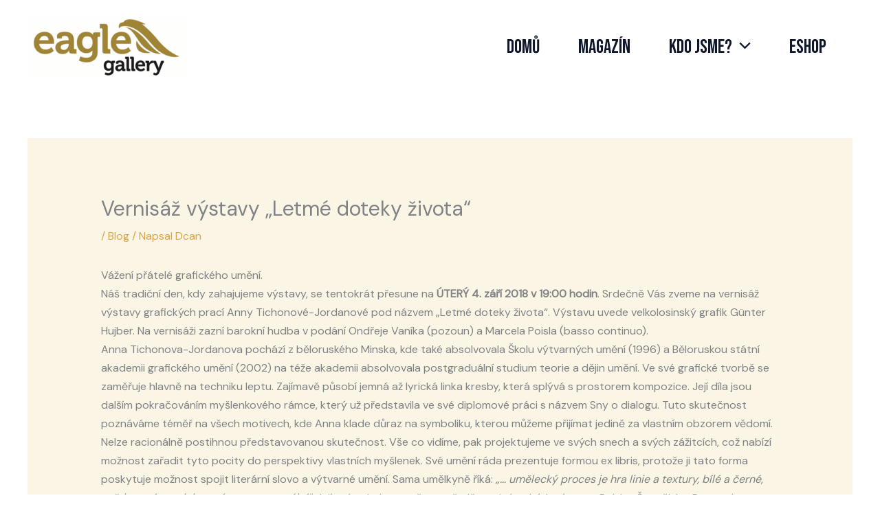

--- FILE ---
content_type: image/svg+xml
request_url: https://eaglegallery.cz/wp-content/uploads/2025/07/LOGO-eaglegallery.svg
body_size: 1831
content:
<svg xmlns="http://www.w3.org/2000/svg" xmlns:xlink="http://www.w3.org/1999/xlink" id="Layer_1" x="0px" y="0px" viewBox="0 0 379 150.8" style="enable-background:new 0 0 379 150.8;" xml:space="preserve"><style type="text/css">	.st0{fill:#9D8338;}	.st1{fill:#231F20;}</style><g>	<g>		<g>			<g>				<path class="st0" d="M236,24.2c0,0,23.5-1.3,54.1,34.9c14.3,16.8,21.3,23.8,37.3,33.5c-21.6,0.2-43.9-13.8-56.6-32.6     C258.2,41.1,251.8,30,236,24.2z"></path>			</g>			<path class="st0" d="M320.7,58.4c-15.3-18.5-29.3-32.6-41.9-41.7c3,0.2,6.3,0.3,9.8,0.1C259.8,2,245.9,4.1,245.4,4.2    c-9.5,0.4-13.4,5.3-14.6,7.3c-1.1,0.1-1.8,0.3-2,0.3c-11.3,1.2-10.6,12-8.3,15.5c0.8-2.9,4.5-5.3,10.4-5.8    c31.9-2.6,58,29.1,74.4,47.8c35.6,40.6,68.7,29.1,68.7,29.1S346.8,89.8,320.7,58.4z"></path>		</g>		<path class="st0" d="M264.6,58.4c0,0,10.3,23,36.6,31.2c-11.5,1.4-25.8,0.5-32-6.6C265.3,78.5,262.1,69.8,264.6,58.4z"></path>		<g>			<path class="st0" d="M89,57.4h1.7V57c0-7.8-3.1-10.6-10-10.6c-2.5,0-7.2,0.6-7.2,3.6v2.9H60.9v-5.8c0-10.1,14.3-11.2,19.9-11.2    c18.1,0,23.4,9.5,23.4,21.6v20.2c0,1.5,0.9,2.3,2.3,2.3h4.3v11.4H98.7c-5,0-6.9-2.8-6.9-6c0-1.4,0.1-2.3,0.1-2.3h-0.2    c0,0-4.2,9.6-16.4,9.6c-9.7,0-18.5-6.1-18.5-16.9C56.7,58.7,80.1,57.4,89,57.4z M78.5,82.2c7.2,0,12.4-7.7,12.4-14.3v-1.3h-2.4    c-7,0-18.2,1-18.2,8.5C70.3,78.8,73,82.2,78.5,82.2z"></path>		</g>		<g>			<path class="st0" d="M29,35.8c15.5,0,24.1,11.4,24.1,25.8c0,1.6-0.3,5-0.3,5H15.3c1.1,9.6,8.1,14.6,16.3,14.6    c8.7,0,15.2-6.1,15.2-6.1l5.6,9.4c0,0-8.3,8.2-21.8,8.2c-18,0-29.2-13-29.2-28.4C1.4,47.6,12.7,35.8,29,35.8z M39.2,57.3    c-0.2-6.5-4.7-11-10.2-11c-6.9,0-11.8,4.2-13.3,11H39.2z"></path>			<path class="st0" d="M135.8,35.8c12.6,0,16.7,7.7,16.7,7.7h0.2c0,0,0-0.6,0-1.4c0-2.4,1.7-5,6-5h12.6v11.5h-4.2    c-1.4,0-2.3,0.7-2.3,2.1v37.4c0,18.6-14.5,25.7-28.6,25.7c-6.8,0-14.1-1.9-19.3-4.7l4.2-10.6c0,0,6.7,3.6,15,3.6    c8.2,0,15.3-3.5,15.3-13.3v-2.6c0-1.3,0.1-2.9,0.1-2.9h-0.2c-3.2,4.6-7.9,7-15.1,7c-15.5,0-24.4-12.6-24.4-27.5    C111.7,48,120.2,35.8,135.8,35.8z M151.7,63c0-12.4-6.2-15.7-13.5-15.7c-8.2,0-12.7,6-12.7,15.1c0,9.5,4.8,16.5,13.5,16.5    C145.5,79,151.7,75.2,151.7,63z"></path>			<path class="st0" d="M177.2,29.7c0-1.6-0.9-2.3-2.3-2.3h-4.3V15.9h12.9c5,0,7.2,2.2,7.2,7.2v54.6c0,1.5,0.9,2.3,2.3,2.3h4.2v11.4    h-12.7c-5.1,0-7.2-2.1-7.2-7.2L177.2,29.7L177.2,29.7z"></path>			<path class="st0" d="M226.2,35.8c15.5,0,24.1,11.4,24.1,25.8c0,1.6-0.3,5-0.3,5h-37.5c1.1,9.6,8.1,14.6,16.3,14.6    c8.7,0,15.2-6.1,15.2-6.1l5.6,9.4c0,0-8.3,8.2-21.8,8.2c-18,0-29.2-13-29.2-28.4C198.6,47.6,209.9,35.8,226.2,35.8z M236.4,57.3    c-0.2-6.5-4.7-11-10.2-11c-6.9,0-11.8,4.2-13.3,11H236.4z"></path>		</g>	</g>	<g>		<path class="st1" d="M192.1,109c6.1,0,8.1,3.7,8.1,3.7h0.1c0,0,0-0.3,0-0.7c0-1.2,0.8-2.4,2.9-2.4h6.1v5.6h-2   c-0.7,0-1.1,0.4-1.1,1v18.1c0,9-7,12.4-13.9,12.4c-3.3,0-6.8-0.9-9.3-2.3l2-5.2c0,0,3.2,1.8,7.3,1.8c4,0,7.4-1.7,7.4-6.4v-1.2   c0-0.6,0.1-1.4,0.1-1.4h-0.3c-1.5,2.2-3.8,3.4-7.3,3.4c-7.5,0-11.8-6.1-11.8-13.3S184.5,109,192.1,109z M199.8,122.1   c0-6-3-7.6-6.5-7.6c-4,0-6.1,2.9-6.1,7.3c0,4.6,2.3,8,6.5,8C196.8,129.9,199.8,128.1,199.8,122.1z"></path>		<path class="st1" d="M225.6,119.4h0.8v-0.2c0-3.8-1.5-5.2-4.8-5.2c-1.2,0-3.5,0.3-3.5,1.8v1.4H212v-2.8c0-4.9,6.9-5.4,9.6-5.4   c8.8,0,11.3,4.6,11.3,10.5v9.8c0,0.7,0.4,1.1,1.1,1.1h2.1v5.5h-5.9c-2.4,0-3.4-1.3-3.4-2.9c0-0.7,0.1-1.1,0.1-1.1h-0.1   c0,0-2,4.6-7.9,4.6c-4.7,0-9-2.9-9-8.2C210,120.1,221.4,119.4,225.6,119.4z M220.6,131.4c3.5,0,6-3.7,6-6.9v-0.6h-1.1   c-3.4,0-8.8,0.5-8.8,4.1C216.6,129.8,217.9,131.4,220.6,131.4z"></path>		<path class="st1" d="M238.7,106c0-0.8-0.4-1.1-1.1-1.1h-2.1v-5.6h6.2c2.4,0,3.5,1.1,3.5,3.5v26.4c0,0.7,0.4,1.1,1.1,1.1h2v5.5   h-6.2c-2.5,0-3.5-1-3.5-3.5V106H238.7z"></path>		<path class="st1" d="M251.3,106c0-0.8-0.4-1.1-1.1-1.1h-2.1v-5.6h6.2c2.4,0,3.5,1.1,3.5,3.5v26.4c0,0.7,0.4,1.1,1.1,1.1h2v5.5   h-6.2c-2.5,0-3.5-1-3.5-3.5L251.3,106L251.3,106z"></path>		<path class="st1" d="M274.9,109c7.5,0,11.7,5.5,11.7,12.5c0,0.8-0.2,2.4-0.2,2.4h-18.1c0.5,4.6,3.9,7.1,7.9,7.1   c4.2,0,7.4-2.9,7.4-2.9l2.7,4.5c0,0-4,4-10.6,4c-8.7,0-14.1-6.3-14.1-13.8C261.6,114.6,267,109,274.9,109z M279.9,119.3   c-0.1-3.1-2.3-5.3-4.9-5.3c-3.4,0-5.7,2-6.4,5.3H279.9z"></path>		<path class="st1" d="M290.8,116.3c0-0.8-0.4-1.1-1.1-1.1h-2.1v-5.6h6c2.3,0,3.5,1,3.5,3.2v1.5c0,1-0.1,1.6-0.1,1.6h0.1   c1.2-3.8,4.3-6.8,8.4-6.8c0.6,0,1.2,0.1,1.2,0.1v6.4c0,0-0.7-0.1-1.6-0.1c-2.8,0-6,1.6-7.2,5.5c-0.4,1.3-0.6,2.7-0.6,4.3v10.4   h-6.5L290.8,116.3L290.8,116.3z"></path>		<path class="st1" d="M313.1,141.2c1.8,0,3.4-1.1,4.3-3.4l0.9-2l-8.8-19.7c-0.3-0.8-0.7-0.9-1.4-0.9h-0.8v-5.6h4.3   c1.9,0,2.8,0.7,3.5,2.5l5.2,13.1c0.5,1.3,0.9,3.5,0.9,3.5h0.1c0,0,0.4-2.2,0.9-3.5l4.5-13.1c0.6-1.8,1.7-2.5,3.5-2.5h4.4v5.6h-0.8   c-0.8,0-1.2,0.2-1.5,0.9l-9.4,23.8c-1.9,4.7-5.6,6.9-9.5,6.9c-4.1,0-6.7-2.7-6.7-2.7l2.5-4.6C309.3,139.4,310.9,141.2,313.1,141.2   z"></path>	</g></g></svg>